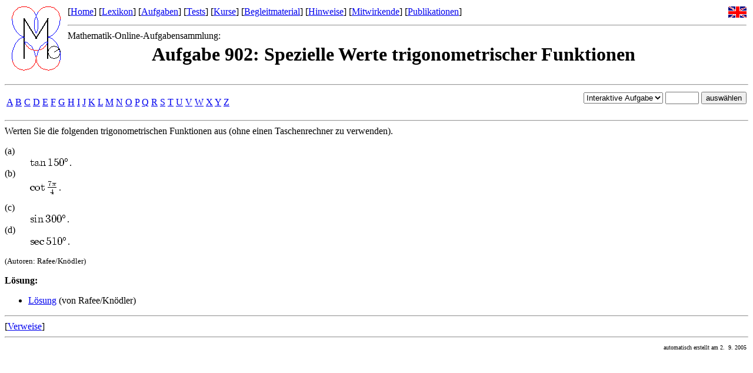

--- FILE ---
content_type: text/html
request_url: https://mo.mathematik.uni-stuttgart.de/inhalt/aufgabe/aufgabe902/
body_size: 1431
content:

<!DOCTYPE HTML PUBLIC "-//W3C//DTD HTML 4.01 Transitional//EN">
<HTML>
<HEAD>
<META http-equiv="Content-Type" content="text/html; charset=ISO-8859-1">

<TITLE>Mathematik-Online-Aufgabensammlung: Aufgabe 902:  Spezielle Werte trigonometrischer Funktionen</TITLE>
</HEAD>
<BODY BGCOLOR="#FFFFFF">
<TABLE WIDTH="100%" BORDER="0">
<TR><TD WIDTH="100" ALIGN="CENTER" VALIGN="TOP" ROWSPAN="3">
<A HREF="/">
<IMG SRC="/bilder/mo_trans.png" ALT="Mo Logo" WIDTH="83" HEIGHT="109" BORDER="0"></A>
</TD>
<TD VALIGN="BASELINE">
[<A target="_top" href="/">Home</A>]

[<A target="_top" href="/lexikon/">Lexikon</A>]


[<A target="_top" href="/aufgaben/">Aufgaben</A>] 


[<A target="_top" href="/tests/">Tests</A>] 


[<A target="_top" href="/kurse/">Kurse</A>]


[<A target="_top" href="/kurse/begleitmaterial.html">Begleitmaterial</A>]


[<A target="_top" href="/hinweise/">Hinweise</A>]


[<A target="_top" href="/personen/">Mitwirkende</A>]


[<A target="_top" href="/publikationen/">Publikationen</A>]







</TD>
<TD ALIGN="RIGHT" VALIGN="top">
<A href="http://mo-en.mathematik.uni-stuttgart.de/inhalt/aufgabe/aufgabe902/"
><IMG SRC="/bilder/flaguk.png" border="0" ALT="Englische Flagge"></A>
</TD>
</TR>
<TR>
<TD COLSPAN="2">
<HR>





Mathematik-Online-Aufgabensammlung:</TD></TR>
<TR><TD ALIGN="CENTER"><H1>Aufgabe 902:  Spezielle Werte trigonometrischer Funktionen</H1></TD></TR></TABLE>
<HR />
<TABLE WIDTH="100%"><TR><TD>
<A target="_top" href="/aufgaben/A/">A</A>
<A target="_top" href="/aufgaben/B/">B</A>
<A target="_top" href="/aufgaben/C/">C</A>
<A target="_top" href="/aufgaben/D/">D</A>
<A target="_top" href="/aufgaben/E/">E</A>
<A target="_top" href="/aufgaben/F/">F</A>
<A target="_top" href="/aufgaben/G/">G</A>
<A target="_top" href="/aufgaben/H/">H</A>
<A target="_top" href="/aufgaben/I/">I</A>
<A target="_top" href="/aufgaben/J/">J</A>
<A target="_top" href="/aufgaben/K/">K</A>
<A target="_top" href="/aufgaben/L/">L</A>
<A target="_top" href="/aufgaben/M/">M</A>
<A target="_top" href="/aufgaben/N/">N</A>
<A target="_top" href="/aufgaben/O/">O</A>
<A target="_top" href="/aufgaben/P/">P</A>
<A target="_top" href="/aufgaben/Q/">Q</A>
<A target="_top" href="/aufgaben/R/">R</A>
<A target="_top" href="/aufgaben/S/">S</A>
<A target="_top" href="/aufgaben/T/">T</A>
<A target="_top" href="/aufgaben/U/">U</A>
<A target="_top" href="/aufgaben/V/">V</A>
<A target="_top" href="/aufgaben/W/">W</A>
<A target="_top" href="/aufgaben/X/">X</A>
<A target="_top" href="/aufgaben/Y/">Y</A>
<A target="_top" href="/aufgaben/Z/">Z</A>
</TD><TD align="right">
<form action="/aufgaben/auswahl.php" method="post">
<select name="typ">
<option value="aufgabe">Aufgabe
<option value="interaufg" selected>Interaktive Aufgabe
</select>
<input name="nummer" value="" size="5"> 
<input type="submit" value="auswählen"></form>
</TD>
</TR></TABLE>
<HR />

Werten Sie die folgenden trigonometrischen Funktionen aus (ohne einen
Taschenrechner zu verwenden).

<P>
<DL COMPACT>
<DT>(a)</DT>
<DD><!-- MATH
 $\tan 150^\circ$
 -->
<IMG
 WIDTH="70" HEIGHT="16" ALIGN="BOTTOM" BORDER="0"
 SRC="/inhalt/aufgabe/aufgabe902/img1.png"
 ALT="$ \tan 150^\circ$">.
</DD>
<DT>(b)</DT>
<DD><!-- MATH
 $\cot \frac{7 \pi}{4}$
 -->
<IMG
 WIDTH="52" HEIGHT="40" ALIGN="MIDDLE" BORDER="0"
 SRC="/inhalt/aufgabe/aufgabe902/img2.png"
 ALT="$ \cot \frac{7 \pi}{4}$">.
</DD>
<DT>(c)</DT>
<DD><!-- MATH
 $\sin 300^\circ$
 -->
<IMG
 WIDTH="66" HEIGHT="16" ALIGN="BOTTOM" BORDER="0"
 SRC="/inhalt/aufgabe/aufgabe902/img3.png"
 ALT="$ \sin 300^\circ$">.
</DD>
<DT>(d)</DT>
<DD><!-- MATH
 $\sec 510^\circ$
 -->
<IMG
 WIDTH="67" HEIGHT="16" ALIGN="BOTTOM" BORDER="0"
 SRC="/inhalt/aufgabe/aufgabe902/img4.png"
 ALT="$ \sec 510^\circ$">.
</DD>
</DL>



<DIV ALIGN="LEFT"><SMALL>(Autoren: Rafee/Knödler)</SMALL></DIV>

<A NAME="Links"></A><P><B>Lösung:</B></P>
<UL>
<LI><A HREF="/inhalt/loesung/loesung516/">Lösung</A> (von Rafee/Knödler)
</UL>

<HR /><DIV>
[<A HREF="index_s.html#Links">Verweise</A>]
</DIV><HR />
<TABLE WIDTH="100%" BORDER="0"><TR>
<TD ALIGN="LEFT"><FONT SIZE="-2">&nbsp;</FONT></TD>
<TD ALIGN="RIGHT"><FONT SIZE="-2">automatisch erstellt
am  2.&nbsp; 9.&nbsp;2005</FONT></TD></TR></TABLE>
</BODY>
</HTML>

